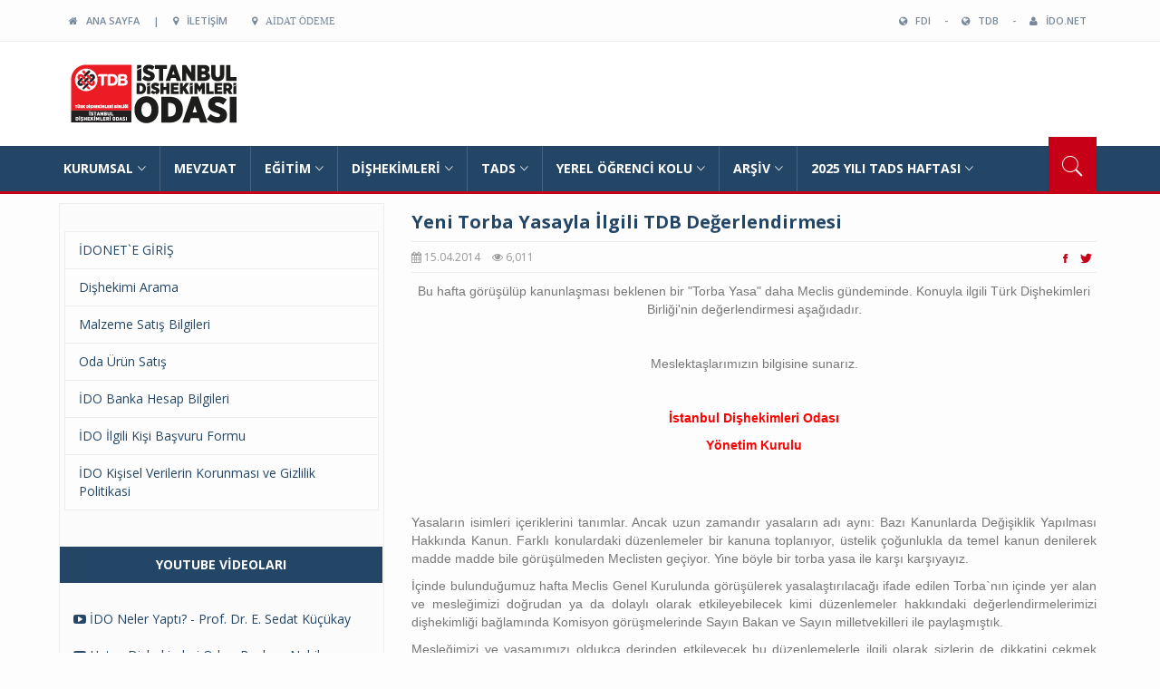

--- FILE ---
content_type: text/html; charset=UTF-8
request_url: https://ido.org.tr/haber_goster.php?Id=690
body_size: 62874
content:
		<!DOCTYPE html>
		<html dir="ltr" lang="tr-TR">
			<head>
				<meta charset="utf-8">
<meta http-equiv="X-UA-Compatible" content="IE=edge">
<meta name="viewport" content="width=device-width, initial-scale=1">
<title>İstanbul Dişhekimleri Odası Resmi Web Sitesi</title>
<link rel="shortcut icon" href="favicon.ico" type="image/x-icon">
<link rel="icon" href="favicon.ico" type="image/x-icon">
<!-- bootstrap styles-->
<link href="css/bootstrap.min.css" rel="stylesheet">
<!-- google font -->
<link href="//fonts.googleapis.com/css?family=Open+Sans:400,700,600,800/Script:latin-ext" rel="stylesheet" type="text/css">
<!-- ionicons font -->
<link href="css/ionicons.min.css" rel="stylesheet">
<!-- animation styles -->
<link rel="stylesheet" href="css/animate.css" />
<!-- custom styles -->
<link href="css/custom-red.css" rel="stylesheet">
<!-- owl carousel styles-->
<link rel="stylesheet" href="css/owl.carousel.css">
<link rel="stylesheet" href="css/owl.transitions.css">
<!-- magnific popup styles -->
<link rel="stylesheet" href="css/magnific-popup.css">
<link rel="stylesheet" href="https://maxcdn.bootstrapcdn.com/font-awesome/4.4.0/css/font-awesome.min.css">

<!-- HTML5 Shim and Respond.js IE8 support of HTML5 elements and media queries -->
<!-- WARNING: Respond.js doesn't work if you view the page via file:// -->
<!--[if lt IE 9]>
      <script src="https://oss.maxcdn.com/html5shiv/3.7.2/html5shiv.min.js"></script>
      <script src="https://oss.maxcdn.com/respond/1.4.2/respond.min.js"></script>
    <![endif]-->
				
				<!-- FACEBOOK -->
				<meta property="og:type" content="article"/>
				<meta property="og:url" content="http://www.ido.org.tr//haber_goster.php?Id=690"/>
				<meta property="og:title" content="Yeni Torba Yasayla İlgili TDB Değerlendirmesi"/>
				<meta property="og:site_name" content="İstanbul Dişhekimleri Odası"/>
				<meta property="og:description" content=" Bu hafta g&ouml;r&uuml;ş&uuml;l&uuml;p kanunlaşması beklenen bir &quot;Torba Yasa&quot; daha Meclis g&uuml;ndeminde. Konuyla ilgili T&uuml;rk Dişhekimleri Birliği&#39;nin değerlendirmesi aşağıdadır.     Meslektaşlarımızın bilgisine sunarız.     İsta"/>

								<!-- FACEBOOK -->
			</head>
			<body>
				<div id="preloader">
					<div id="status"></div>
				</div>
				<div class="wrapper"> 
					<div class="header-toolbar">
	<div class="container">
		<div class="row">
			<div class="col-md-16 text-uppercase">
				<div class="col-sm-8 col-xs-16">
					<ul id="inline-popups" class="list-inline">
						<li><a href="index.php" title="ANA SAYFA"><i class="fa fa-home"></i> &nbsp; ANA SAYFA</a></li>
						<li><a> | </a></li>
						<li><a href="iletisim.php" title="İLETİŞİM"><i class="fa fa-map-marker"></i> &nbsp; İLETİŞİM</a></li>
						<li><a href="https://odeme.ido.org.tr/" target="_blank" title="Aidat Ödeme"><li class="fa fa-map-marker"></i> &nbsp; Aidat Ödeme</a></li>
					</ul>
				</div>
				<div class="col-xs-16 col-sm-8" style="text-align:right;">
					<ul id="inline-popups" class="list-inline">
						<li><a href="http://www.fdiworldental.org/" target="_blank" title="World Dental Federation"><i class="fa fa-globe"></i> &nbsp; FDI</a></li>
						<li><a> - </a></li>
						<li><a  href="http://www.tdb.org.tr/" target="_blank" title="Türk Dişhekimleri Birliği"><i class="fa fa-globe"></i> &nbsp; TDB</a></li>
						<li><a> - </a></li>
						
													<li><a href="https://uye.ido.org.tr"><i class="fa fa-user"></i> &nbsp;&nbsp;İDO.NET</a></li>
							
					</ul>
				</div>
			</div>
		</div>
	</div>
</div>
				
					<div class="sticky-header"> 
						<div class="container header">
	<div class="row">
		<div class="col-sm-16 col-md-16 wow fadeInUpLeft animated"><a class="navbar-brand" href="index.php">IDO</a></div>
		<!--<div class="col-sm-11 col-md-11 hidden-xs text-right"><img src="images/480x75.jpg" width="480" height="75"/></div>-->
	</div>
</div>
						<div class="nav-search-outer"> 
	<nav class="navbar navbar-inverse" role="navigation">
		<div class="container">
			<div class="row">
				<div class="col-sm-16"> <a href="javascript:;" class="toggle-search pull-right"><span class="ion-ios7-search"></span></a>
					<div class="navbar-header">
						<button type="button" class="navbar-toggle collapsed" data-toggle="collapse" data-target="#navbar-collapse">
							<span class="sr-only">Toggle navigation</span>
							<span class="icon-bar"></span> <span class="icon-bar"></span>
							<span class="icon-bar"></span>
						</button>
					</div>
					<div class="collapse navbar-collapse" id="navbar-collapse">
						<ul class="nav navbar-nav main-nav">
														<li class="dropdown">
									<a href="menu_goster.php?Id=161" target="_self" class="dropdown-toggle" data-toggle="dropdown">KURUMSAL<span class="ion-ios7-arrow-down nav-icn"></span></a>
									<ul class="dropdown-menu mega-menu" role="menu" style="left:0;">
										<li>
											<div class="row">
												<div class="col-sm-16">
													<div class="row">
														<div class="col-xs-8 col-sm-8 col-md-8 col-lg-8">
															<ul class="mega-sub">
																															<li><a href="menu_goster.php?Id=162" target="_self"><span class="ion-ios7-arrow-right nav-sub-icn"></span>ODA HAKKINDA</a></li>
																															</ul>
														</div>
														
														<div class="col-xs-8 col-sm-8 col-md-8 col-lg-8">
															<ul class="mega-sub">
																														</ul>
														</div>
													
													</div>
												</div>
											</div>
										</li>
									</ul>
								</li>
																<li><a href="mevzuat.php" target="_self">MEVZUAT</a></li>
																<li class="dropdown">
									<a href="#" target="_self" class="dropdown-toggle" data-toggle="dropdown">EĞİTİM<span class="ion-ios7-arrow-down nav-icn"></span></a>
									<ul class="dropdown-menu mega-menu" role="menu" style="left:0;">
										<li>
											<div class="row">
												<div class="col-sm-16">
													<div class="row">
														<div class="col-xs-8 col-sm-8 col-md-8 col-lg-8">
															<ul class="mega-sub">
																															<li><a href="arsiv_etkinlik.php" target="_self"><span class="ion-ios7-arrow-right nav-sub-icn"></span>Bilimsel Etkinlik Takvimi</a></li>
																																<li><a href="arsiv_dergi.php" target="_self"><span class="ion-ios7-arrow-right nav-sub-icn"></span>İDO Dergi</a></li>
																																<li><a href="menu_goster.php?Id=16" target="_self"><span class="ion-ios7-arrow-right nav-sub-icn"></span>Dergi Eğitim</a></li>
																															</ul>
														</div>
														
														<div class="col-xs-8 col-sm-8 col-md-8 col-lg-8">
															<ul class="mega-sub">
																															<li><a href="https://www.youtube.com/@idoyayin" target="_self"><span class="ion-ios7-arrow-right nav-sub-icn"></span>Eğitim Videoları</a></li>
																																<li><a href="menu_goster.php?Id=19" target="_self"><span class="ion-ios7-arrow-right nav-sub-icn"></span>Sizden Gelenler</a></li>
																															</ul>
														</div>
													
													</div>
												</div>
											</div>
										</li>
									</ul>
								</li>
																<li class="dropdown">
									<a href="" target="_self" class="dropdown-toggle" data-toggle="dropdown">DİŞHEKİMLERİ<span class="ion-ios7-arrow-down nav-icn"></span></a>
									<ul class="dropdown-menu mega-menu" role="menu" style="left:0;">
										<li>
											<div class="row">
												<div class="col-sm-16">
													<div class="row">
														<div class="col-xs-8 col-sm-8 col-md-8 col-lg-8">
															<ul class="mega-sub">
																															<li><a href="https://www.ido.org.tr/haber_goster.php?Id=2682" target="_self"><span class="ion-ios7-arrow-right nav-sub-icn"></span>HSYS/MBYS Rehber Video</a></li>
																																<li><a href="https://www.ido.org.tr/haber_goster.php?Id=2813" target="_self"><span class="ion-ios7-arrow-right nav-sub-icn"></span>Ferdi Kaza Sigortası 2025-2026</a></li>
																																<li><a href="https://www.ido.org.tr/haber_goster.php?Id=2706" target="_self"><span class="ion-ios7-arrow-right nav-sub-icn"></span>Çalışan Dişhekimi için Sözleşme Örneği</a></li>
																																<li><a href="menu_goster.php?Id=165" target="_self"><span class="ion-ios7-arrow-right nav-sub-icn"></span>Odaya Üyelik Başvurusunda Gerekli Belgeler</a></li>
																																<li><a href="menu_goster.php?Id=27" target="_self"><span class="ion-ios7-arrow-right nav-sub-icn"></span>Dilekçe Örnekleri</a></li>
																																<li><a href="menu_goster.php?Id=148" target="_self"><span class="ion-ios7-arrow-right nav-sub-icn"></span>MOTAT Sistemine Giriş ve Tıbbi Atık Taşıma Talebi</a></li>
																																<li><a href="http://www.tdb.org.tr/userfiles/files/Kisisel_Verilerin_Islenmesi_ve_VERBIS_Ksyit_Rehberi.pdf" target="_blank"><span class="ion-ios7-arrow-right nav-sub-icn"></span>VERBİS Kişisel Verilerin İşlenmesi Ve Veri Sorumluları Siciline Kayıt</a></li>
																																<li><a href="http://www.ido.org.tr/haber_goster.php?Id=2127" target="_self"><span class="ion-ios7-arrow-right nav-sub-icn"></span>Verbis Veri Sorumlusu Nasıl Belirlenir?</a></li>
																																<li><a href="menu_goster.php?Id=140" target="_self"><span class="ion-ios7-arrow-right nav-sub-icn"></span>NDK Başvurusu - 2026</a></li>
																																<li><a href="menu_goster.php?Id=22" target="_self"><span class="ion-ios7-arrow-right nav-sub-icn"></span>Tıbbi Atık Ücretleri ve Sık Sorulan Sorular - 2026</a></li>
																																<li><a href="https://www.ido.org.tr/userfiles/files/2026_Yili_Rehber_Tarife_Kitapcigi.pdf" target="_self"><span class="ion-ios7-arrow-right nav-sub-icn"></span>Rehber Tarife - 2026</a></li>
																																<li><a href="menu_goster.php?Id=28" target="_self"><span class="ion-ios7-arrow-right nav-sub-icn"></span>Sözleşmeli Çalışan Uzman Dişhekimlerinin Ücretleri - 2026</a></li>
																																<li><a href="menu_goster.php?Id=21" target="_self"><span class="ion-ios7-arrow-right nav-sub-icn"></span>Sözleşmeli Çalışan Dişhekimi Ücretleri - 2026</a></li>
																																<li><a href="menu_goster.php?Id=138" target="_self"><span class="ion-ios7-arrow-right nav-sub-icn"></span>Dişhekimleri İçin  Mali Mevzuat</a></li>
																																<li><a href="menu_goster.php?Id=24" target="_self"><span class="ion-ios7-arrow-right nav-sub-icn"></span>Meslek Yaşamınıza Başlarken</a></li>
																																<li><a href="menu_goster.php?Id=25" target="_self"><span class="ion-ios7-arrow-right nav-sub-icn"></span>Meslek Etiği Kuralları</a></li>
																																<li><a href="menu_goster.php?Id=29" target="_self"><span class="ion-ios7-arrow-right nav-sub-icn"></span>Dental Girişimler için Profilaksi Rejimi</a></li>
																																<li><a href="menu_goster.php?Id=31" target="_self"><span class="ion-ios7-arrow-right nav-sub-icn"></span>Acil Durum İlkyardım Bilgileri</a></li>
																																<li><a href="https://ido.org.tr/haber_goster.php?Id=2349" target="_self"><span class="ion-ios7-arrow-right nav-sub-icn"></span>KİŞİSEL VERİLERİN İŞLENMESİ VE VERİ SORUMLULARI SİCİLİNE KAYIT </a></li>
																															</ul>
														</div>
														
														<div class="col-xs-8 col-sm-8 col-md-8 col-lg-8">
															<ul class="mega-sub">
																															<li><a href="https://www.ido.org.tr/haber_goster.php?Id=2709" target="_self"><span class="ion-ios7-arrow-right nav-sub-icn"></span>Anabilim Dallarına Özel Onam Formları</a></li>
																																<li><a href="menu_goster.php?Id=32" target="_self"><span class="ion-ios7-arrow-right nav-sub-icn"></span>Anafilaksi Acil Eylem Planı</a></li>
																																<li><a href="menu_goster.php?Id=33" target="_self"><span class="ion-ios7-arrow-right nav-sub-icn"></span>Alerji Testi İstek Formu</a></li>
																																<li><a href="menu_goster.php?Id=34" target="_self"><span class="ion-ios7-arrow-right nav-sub-icn"></span>Hasta Anamnez ve Tedavi Kartı</a></li>
																																<li><a href="menu_goster.php?Id=38" target="_self"><span class="ion-ios7-arrow-right nav-sub-icn"></span>Personel Özlük Dosyasında Bulunması Gerekenler</a></li>
																																<li><a href="menu_goster.php?Id=39" target="_self"><span class="ion-ios7-arrow-right nav-sub-icn"></span>Risk Değerlendirme Formu</a></li>
																																<li><a href="menu_goster.php?Id=40" target="_self"><span class="ion-ios7-arrow-right nav-sub-icn"></span>Acil Durum Planı</a></li>
																																<li><a href="menu_goster.php?Id=42" target="_self"><span class="ion-ios7-arrow-right nav-sub-icn"></span>Tıp Terimleri Sözlüğü</a></li>
																																<li><a href="menu_goster.php?Id=45" target="_self"><span class="ion-ios7-arrow-right nav-sub-icn"></span>Pos Cihazı</a></li>
																																<li><a href="menu_goster.php?Id=48" target="_self"><span class="ion-ios7-arrow-right nav-sub-icn"></span>e-beyanname</a></li>
																																<li><a href="https://www.ido.org.tr/haber_goster.php?Id=2778" target="_self"><span class="ion-ios7-arrow-right nav-sub-icn"></span>İlçe Sağlık Müdürlüklerinin İtfaiye Raporu Talepleri Hakkında Açıklama ve Dilekçe Örneği</a></li>
																															</ul>
														</div>
													
													</div>
												</div>
											</div>
										</li>
									</ul>
								</li>
																<li class="dropdown">
									<a href="" target="_self" class="dropdown-toggle" data-toggle="dropdown">TADS<span class="ion-ios7-arrow-down nav-icn"></span></a>
									<ul class="dropdown-menu mega-menu" role="menu" style="left:0;">
										<li>
											<div class="row">
												<div class="col-sm-16">
													<div class="row">
														<div class="col-xs-8 col-sm-8 col-md-8 col-lg-8">
															<ul class="mega-sub">
																															<li><a href="menu_goster.php?Id=56" target="_self"><span class="ion-ios7-arrow-right nav-sub-icn"></span>Eğitim Materyalleri</a></li>
																																<li><a href="menu_goster.php?Id=57" target="_self"><span class="ion-ios7-arrow-right nav-sub-icn"></span>Sosyal Sorumluluk Projelerimiz</a></li>
																																<li><a href="menu_goster.php?Id=58" target="_self"><span class="ion-ios7-arrow-right nav-sub-icn"></span>Sık Sorulanlar</a></li>
																																<li><a href="menu_goster.php?Id=59" target="_self"><span class="ion-ios7-arrow-right nav-sub-icn"></span>Afişler</a></li>
																																<li><a href="menu_goster.php?Id=60" target="_self"><span class="ion-ios7-arrow-right nav-sub-icn"></span>Kanser ve Ağız ve Diş Sağlığı</a></li>
																																<li><a href="menu_goster.php?Id=132" target="_self"><span class="ion-ios7-arrow-right nav-sub-icn"></span>BROŞÜRLER</a></li>
																																<li><a href="menu_goster.php?Id=163" target="_self"><span class="ion-ios7-arrow-right nav-sub-icn"></span>Geçmiş Dönem TADS Haftası Etkinlikleri</a></li>
																															</ul>
														</div>
														
														<div class="col-xs-8 col-sm-8 col-md-8 col-lg-8">
															<ul class="mega-sub">
																															<li><a href="menu_goster.php?Id=62" target="_self"><span class="ion-ios7-arrow-right nav-sub-icn"></span>Eğitmen Dişhekimlerimiz</a></li>
																																<li><a href="menu_goster.php?Id=63" target="_self"><span class="ion-ios7-arrow-right nav-sub-icn"></span>Diyabette Ağız ve Diş Sağlığı</a></li>
																																<li><a href="menu_goster.php?Id=65" target="_self"><span class="ion-ios7-arrow-right nav-sub-icn"></span>Engellilerde Ağız ve Diş Sağlığı</a></li>
																																<li><a href="menu_goster.php?Id=66" target="_self"><span class="ion-ios7-arrow-right nav-sub-icn"></span>Ağız Kokusu</a></li>
																																<li><a href="menu_goster.php?Id=69" target="_self"><span class="ion-ios7-arrow-right nav-sub-icn"></span>Ortodonti</a></li>
																																<li><a href="menu_goster.php?Id=70" target="_self"><span class="ion-ios7-arrow-right nav-sub-icn"></span>Diş Hekimliğinde Doğru Bilinen Yanlışlar</a></li>
																																<li><a href="menu_goster.php?Id=71" target="_self"><span class="ion-ios7-arrow-right nav-sub-icn"></span>Eğitmen Dişhekimi Yönergesi</a></li>
																															</ul>
														</div>
													
													</div>
												</div>
											</div>
										</li>
									</ul>
								</li>
																<li class="dropdown">
									<a href="" target="_self" class="dropdown-toggle" data-toggle="dropdown">YEREL ÖĞRENCİ KOLU<span class="ion-ios7-arrow-down nav-icn"></span></a>
									<ul class="dropdown-menu mega-menu" role="menu" style="right:0;">
										<li>
											<div class="row">
												<div class="col-sm-16">
													<div class="row">
														<div class="col-xs-8 col-sm-8 col-md-8 col-lg-8">
															<ul class="mega-sub">
																															<li><a href="menu_goster.php?Id=73" target="_self"><span class="ion-ios7-arrow-right nav-sub-icn"></span>TDB Öğrenci Kolu Yönergesi</a></li>
																																<li><a href="https://www.ido.org.tr/haber_goster.php?Id=2855" target="_self"><span class="ion-ios7-arrow-right nav-sub-icn"></span>2025-2027 Yılı İDO Yerel Öğrenci Komisyonu </a></li>
																															</ul>
														</div>
														
														<div class="col-xs-8 col-sm-8 col-md-8 col-lg-8">
															<ul class="mega-sub">
																														</ul>
														</div>
													
													</div>
												</div>
											</div>
										</li>
									</ul>
								</li>
																<li class="dropdown">
									<a href="#" target="_self" class="dropdown-toggle" data-toggle="dropdown">ARŞİV<span class="ion-ios7-arrow-down nav-icn"></span></a>
									<ul class="dropdown-menu mega-menu" role="menu" style="right:0;">
										<li>
											<div class="row">
												<div class="col-sm-16">
													<div class="row">
														<div class="col-xs-8 col-sm-8 col-md-8 col-lg-8">
															<ul class="mega-sub">
																															<li><a href="arsiv_duyuru.php" target="_self"><span class="ion-ios7-arrow-right nav-sub-icn"></span>Duyuru Arşivi </a></li>
																																<li><a href="arsiv_basinaciklamalari.php" target="_self"><span class="ion-ios7-arrow-right nav-sub-icn"></span>Basın Açıklamaları Arşivi</a></li>
																																<li><a href="arsiv_video.php" target="_self"><span class="ion-ios7-arrow-right nav-sub-icn"></span>Video Arşivi</a></li>
																																<li><a href="arsiv_videoegitim.php" target="_self"><span class="ion-ios7-arrow-right nav-sub-icn"></span>Eğitim Videoları Arşivi</a></li>
																																<li><a href="menu_goster.php?Id=130" target="_self"><span class="ion-ios7-arrow-right nav-sub-icn"></span>Türkiye`de Dişhekimliği Diplomaları</a></li>
																																<li><a href="menu_goster.php?Id=131" target="_self"><span class="ion-ios7-arrow-right nav-sub-icn"></span>İDO Kütüphanesi</a></li>
																																<li><a href="menu_goster.php?Id=141" target="_self"><span class="ion-ios7-arrow-right nav-sub-icn"></span>Bugünün Penceresine Geçmişten Yansıyanlar / E-Kitap</a></li>
																																<li><a href="menu_goster.php?Id=185" target="_self"><span class="ion-ios7-arrow-right nav-sub-icn"></span>Çalışma Raporları</a></li>
																																<li><a href="menu_goster.php?Id=188" target="_self"><span class="ion-ios7-arrow-right nav-sub-icn"></span>Klinik Dergileri</a></li>
																															</ul>
														</div>
														
														<div class="col-xs-8 col-sm-8 col-md-8 col-lg-8">
															<ul class="mega-sub">
																															<li><a href="arsiv_etkinlik.php" target="_self"><span class="ion-ios7-arrow-right nav-sub-icn"></span>Etkinlik Arşivi</a></li>
																																<li><a href="arsiv_yayin.php" target="_self"><span class="ion-ios7-arrow-right nav-sub-icn"></span>Yayın Arşivi</a></li>
																																<li><a href="arsiv_haber.php" target="_self"><span class="ion-ios7-arrow-right nav-sub-icn"></span>Haber Arşivi</a></li>
																																<li><a href="arsiv_dergi.php" target="_self"><span class="ion-ios7-arrow-right nav-sub-icn"></span>Dergi Arşivi</a></li>
																															</ul>
														</div>
													
													</div>
												</div>
											</div>
										</li>
									</ul>
								</li>
																<li class="dropdown">
									<a href="menu_goster.php?Id=99" target="_self" class="dropdown-toggle" data-toggle="dropdown">2025 YILI TADS HAFTASI<span class="ion-ios7-arrow-down nav-icn"></span></a>
									<ul class="dropdown-menu mega-menu" role="menu" style="right:0;">
										<li>
											<div class="row">
												<div class="col-sm-16">
													<div class="row">
														<div class="col-xs-8 col-sm-8 col-md-8 col-lg-8">
															<ul class="mega-sub">
																															<li><a href="https://www.ido.org.tr/2025_60_yil.php" target="_self"><span class="ion-ios7-arrow-right nav-sub-icn"></span>MESLEKTE 60. YILINI DOLDURAN DİŞHEKİMLERİ </a></li>
																																<li><a href="https://www.ido.org.tr/dishekimi_50_2025.php" target="_self"><span class="ion-ios7-arrow-right nav-sub-icn"></span>MESLEKTE 50. YILINI DOLDURAN DİŞHEKİMLERİ</a></li>
																																<li><a href="https://www.ido.org.tr/40_yil_2025.php" target="_self"><span class="ion-ios7-arrow-right nav-sub-icn"></span>MESLEKTE 40. YILINI DOLDURAN DİŞHEKİMLERİ </a></li>
																																<li><a href="https://www.ido.org.tr/25_yil_2025.php" target="_self"><span class="ion-ios7-arrow-right nav-sub-icn"></span>MESLEKTE 25. YILINI DOLDURAN DİŞHEKİMLERİ </a></li>
																																<li><a href="https://www.ido.org.tr/haber_goster.php?Id=2845" target="_self"><span class="ion-ios7-arrow-right nav-sub-icn"></span>BİLİMSEL ETKİNLİK</a></li>
																																<li><a href="https://www.ido.org.tr/haber_goster.php?Id=2841" target="_self"><span class="ion-ios7-arrow-right nav-sub-icn"></span>İ.Ü. ZİYARET</a></li>
																															</ul>
														</div>
														
														<div class="col-xs-8 col-sm-8 col-md-8 col-lg-8">
															<ul class="mega-sub">
																															<li><a href="https://www.ido.org.tr/haber_goster.php?Id=2839" target="_self"><span class="ion-ios7-arrow-right nav-sub-icn"></span>TAKSİM ANITI ÇELENK TÖRENİ</a></li>
																																<li><a href="https://www.ido.org.tr/haber_goster.php?Id=2839" target="_self"><span class="ion-ios7-arrow-right nav-sub-icn"></span>BASIN AÇIKLAMASI</a></li>
																																<li><a href="https://www.ido.org.tr/haber_goster.php?Id=2842" target="_self"><span class="ion-ios7-arrow-right nav-sub-icn"></span>FUTBOL TURNUVASI</a></li>
																																<li><a href="https://www.ido.org.tr/haber_goster.php?Id=2846" target="_self"><span class="ion-ios7-arrow-right nav-sub-icn"></span>PLAKET TÖRENİ</a></li>
																															</ul>
														</div>
													
													</div>
												</div>
											</div>
										</li>
									</ul>
								</li>
														</ul>
					</div>
				</div>
			</div>
		</div>
	
		<div class="search-container">
			<div class="container">
				<form role="search" name="FormArama" id="FormArama" method="post" action="site_ici_arama.php" onsubmit="return SiteIciAramaKontrol();">
					<input type="text" name="SiteIciArama" id="SiteIciArama" placeholder="Arama Yapmak İstediğiniz Kelimeyi Yazıp Enter'a Basın ...">
				</form>
			</div>
		</div>
		
	</nav>
</div>
					</div>
											<!--pc-->
						<div class="container">
							<div class="row">
																<div  class="col-sm-16 banner-outer wow fadeInLeft animated" data-wow-delay="1s" data-wow-offset="50">
									<div class="row">
										
										<div class="col-md-5 mid-sec pull-left">
																						<div class="row top-margin"> 
	<div class="col-sm-16 wow fadeInLeft animated" data-wow-delay="0.7s">
		<ul class="list-group">
					<li class="list-group-item">
				<a href="https://uye.ido.org.tr/login" target="_self">
					İDONET`E GİRİŞ				</a>
			</li>
						<li class="list-group-item">
				<a href="dishekimi_arama.php" target="_self">
					Dişhekimi Arama				</a>
			</li>
						<li class="list-group-item">
				<a href="sol_menu_goster.php?Id=13" target="_self">
					Malzeme Satış Bilgileri				</a>
			</li>
						<li class="list-group-item">
				<a href="sol_menu_goster.php?Id=20" target="_self">
					Oda Ürün Satış				</a>
			</li>
						<li class="list-group-item">
				<a href="sol_menu_goster.php?Id=10" target="_self">
					İDO Banka Hesap Bilgileri				</a>
			</li>
						<li class="list-group-item">
				<a href="http://www.ido.org.tr//userfiles/files/ilgili_kisi_basvuru_formu.pdf" target="_blank">
					İDO İlgili Kişi Başvuru Formu				</a>
			</li>
						<li class="list-group-item">
				<a href="http://www.ido.org.tr/userfiles/files/ido_gizlilik_politikasi_17_01_2022.pdf" target="_self">
					İDO Kişisel Verilerin Korunması ve Gizlilik Politikasi				</a>
			</li>
					</ul>
	</div>
</div>

											<div class="row top-margin">
	<ul class="nav nav-tabs nav-justified " role="tablist">
		<li class="active"><a href="#video" role="tab" data-toggle="tab">YOUTUBE VİDEOLARI</a></li>
	</ul>
	<div class="tab-content">
		<div class="tab-pane active" id="video">
			<ul class="list-unstyled">
				<li>
											<div class="row">
							<div class="col-sm-16" style="padding:10px 20px;"><a href="https://www.youtube.com/watch?v=sOesmI58Fto&t=2s" target="_blank"><i class="fa fa-youtube-play"></i> İDO Neler Yaptı? - Prof. Dr. E. Sedat Küçükay</a></div>
						</div>
												<div class="row">
							<div class="col-sm-16" style="padding:10px 20px;"><a href="https://www.youtube.com/watch?v=ieZ5QQYKnns" target="_blank"><i class="fa fa-youtube-play"></i> Hatay Dişhekimleri Odası Başkanı Nebil Seyfettin`in 6 Şubat Depremine İlişkin Konuşması</a></div>
						</div>
												<div class="row">
							<div class="col-sm-16" style="padding:10px 20px;"><a href="https://www.youtube.com/watch?v=_k0RNQOxkN8&t=6084s" target="_blank"><i class="fa fa-youtube-play"></i> "İDO 5 Çayı Söyleşileri" / Prof. Dr. Önjen Tak</a></div>
						</div>
												<div class="row">
							<div class="col-sm-16" style="padding:10px 20px;"><a href="https://www.youtube.com/watch?v=F1ZO9FvyyhA&t=12s" target="_blank"><i class="fa fa-youtube-play"></i> Oral Mukoza Hastalıklarını Tanı Kriterleri: Ne, Nerede, Ne zaman?</a></div>
						</div>
												<div class="row">
							<div class="col-sm-16" style="padding:10px 20px;"><a href="https://www.youtube.com/watch?v=-Aebykuc8MU" target="_blank"><i class="fa fa-youtube-play"></i> Çürük Lezyonuna Minimal İnvaziv Yaklaşım</a></div>
						</div>
										</li>
				<li>
					<a href="arsiv_youtube.php" class="sponsored" style="padding:3px 0;"><i class="fa fa-folder-open-o"></i> &nbsp; Youtube Video Arşivi</a>
				</li>
			</ul>

		</div>
	</div>
</div>
											   <div class="row top-margin">
      <div class="col-sm-16 bt-space wow fadeInDown animated" data-wow-delay="0.5s" data-wow-offset="50">
         <a href="https://www.ido.org.tr/haber_goster.php?Id=2709" target="_self"><img class="img-responsive" src="lib_spot/74_S.jpg" width="360" height="120"/></a>
      </div>
   </div>
	   <div class="row top-margin">
      <div class="col-sm-16 bt-space wow fadeInDown animated" data-wow-delay="0.5s" data-wow-offset="50">
         <a href="spot_goster.php?Id=54" target="_self"><img class="img-responsive" src="lib_spot/54_S.jpg" width="360" height="120"/></a>
      </div>
   </div>
	   <div class="row top-margin">
      <div class="col-sm-16 bt-space wow fadeInDown animated" data-wow-delay="0.5s" data-wow-offset="50">
         <a href="spot_goster.php?Id=63" target="_self"><img class="img-responsive" src="lib_spot/63_S.jpg" width="360" height="120"/></a>
      </div>
   </div>
	






											<div class="bt-space wow fadeInUp animated top-margin" data-wow-delay="1s" data-wow-offset="50">
	<div class="main-title-outer pull-left">
		<div class="main-title">ETKİNLİK TAKVİMİ</div>
	</div>
	<div id="vid-thumbs" class="owl-carousel">
		</div>	
</div>







												<div class="bt-space wow fadeInUp animated" data-wow-delay="1s" data-wow-offset="60">
		<div class="main-title-outer pull-left">
			<div class="main-title">YAYINLAR & DUYURULAR</div>
		</div>
		<div class="row">
			<div id="vid-thumbsYayin" class="owl-carousel">
								<div class="item">
						<div class="topic">
							<ul class="list-unstyled">
														
								<li>
									<a href="https://acbidetkinlik.org" target="_blank">
										<div class="row">
											<div class="col-sm-5 col-md-4">
												<img class="img-thumbnail pull-left" src="lib_yayin/thm/350.jpg" width="60" height="90"/>
											</div>
											<div class="col-sm-11 col-md-12">
												<h4>ll. MULTİDİSİPLİNER DENTAL İMPLANTOLOJİ SEMPOZYUMU</h4>
												<div class="text-danger sub-info">
													<div class="time"><i class="fa fa-calendar"></i> 05.01.2026</div>
												</div>
											</div>
										</div>
									</a>
								</li>

															
								<li>
									<a href="https://sdo.org.tr/9-kis-sempozyumu" target="_blank">
										<div class="row">
											<div class="col-sm-5 col-md-4">
												<img class="img-thumbnail pull-left" src="lib_yayin/thm/348.jpg" width="60" height="90"/>
											</div>
											<div class="col-sm-11 col-md-12">
												<h4>SAKARYA DİŞHEKİMLERİ ODASI 9. KIŞ SEMPOZYUMU - 21/22 Şubat 2025</h4>
												<div class="text-danger sub-info">
													<div class="time"><i class="fa fa-calendar"></i> 09.10.2025</div>
												</div>
											</div>
										</div>
									</a>
								</li>

																					
							</ul>
						</div>
					</div>
										
					
			</div>
		</div>
	</div>
											<div class="top-margin">
	<div class="bt-space wow fadeInUp animated top-margin" data-wow-delay="1s" data-wow-offset="50">
		<div class="table-responsive">
			<table class="table table-bordered social">
				<tbody>
					<tr>
						<td>
							<a class="facebook" href="https://www.facebook.com/idoyayin/" target="_blank">
								<p><span class="ion-social-facebook"></span>Facebook</p>
							</a>
						</td>
						<td>
							<a class="twitter" href="https://twitter.com/idoyayin" target="_blank">
								<p><span class="ion-social-twitter"></span>Twitter</p>
							</a>
						</td>
						<td>
							<a class="linkedin" href="https://www.linkedin.com/in/istanbuldishekimleriodasi">
								<p><span class="ion-social-linkedin"></span>Linkedin</p>
							</a>
						</td>
					</tr>
					<tr>
						<td>
							<a class="youtube" href="https://www.youtube.com/channel/UCmZ0T5aMNn7P44u55rnt5ww" target="_blank">
								<p><span class="ion-social-youtube"></span>Youtube</p>
							</a>
						</td>
						<td>
							<a class="instagram" href="https://www.instagram.com/idoyayin/" target="_blank">
								<p><span class="ion-social-instagram"></span>İnstagram</p>
							</a>
						</td>
					</tr>
				</tbody>
			</table>
		</div>
	</div>
</div>
										</div>				

										<div class="col-md-11" style="padding-left:30px;"> 
											<div class="row">
												<div class="col-sm-16 sec-info">
													<h3>Yeni Torba Yasayla İlgili TDB Değerlendirmesi</h3>
													<div class="text-danger sub-info-bordered">
														<div class="time"><span class="fa fa-calendar"></span> 15.04.2014</div>
														<div class="comments"><span class="fa fa-eye"></span> 6,011</div>
														<div class="stars">
															<ul class="list-inline">
																<li> <a><span class="ion-social-facebook" style="cursor:pointer;" onclick="javascript:FacebookPaylas()" title="Facebook'ta Paylaş"></span></a> </li>
																<li> <a><span class="ion-social-twitter" style="cursor:pointer;" onclick="javascript:TwitterPaylas()" title="Twitter'da Paylaş"></span></a> </li>
															</ul>
														</div>
													</div>
													<p class="text-justify">
														<p style="font-family: Arial; font-size: 11px; text-align: center;"> <span style="font-size:14px;">Bu hafta g&ouml;r&uuml;ş&uuml;l&uuml;p kanunlaşması beklenen bir &quot;Torba Yasa&quot; daha Meclis g&uuml;ndeminde. Konuyla ilgili T&uuml;rk Dişhekimleri Birliği&#39;nin değerlendirmesi aşağıdadır.</span></p> <p style="font-family: Arial; font-size: 11px; text-align: center;"> <span style="font-size:14px;"><br /> </span></p> <p style="font-family: Arial; font-size: 11px; text-align: center;"> <span style="font-size:14px;">Meslektaşlarımızın bilgisine sunarız.</span></p> <p style="font-family: Arial; font-size: 11px; text-align: center;"> <span style="font-size:14px;"><br /> </span></p> <p style="font-family: Arial; font-size: 11px; text-align: center;"> <strong><span style="color:#f00;"><span style="font-size:14px;">İstanbul Dişhekimleri Odası</span></span></strong></p> <p style="font-family: Arial; font-size: 11px; text-align: center;"> <strong><span style="color:#f00;"><span style="font-size:14px;">Y&ouml;netim Kurulu</span></span></strong></p> <p align="justify" style="font-family: Arial; font-size: 11px;"> &nbsp;</p> <p align="justify" style="font-family: Arial; font-size: 11px;"> <span style="font-size:14px;">&nbsp; &nbsp; &nbsp; &nbsp; &nbsp; &nbsp; &nbsp; &nbsp; &nbsp; &nbsp; &nbsp; &nbsp; &nbsp; &nbsp; &nbsp; &nbsp; &nbsp; &nbsp; &nbsp; &nbsp; &nbsp; &nbsp; &nbsp; &nbsp; &nbsp; &nbsp; &nbsp; &nbsp; &nbsp; &nbsp; &nbsp; &nbsp; &nbsp; &nbsp; &nbsp; &nbsp; &nbsp; &nbsp; &nbsp; &nbsp; &nbsp; &nbsp; &nbsp; &nbsp; &nbsp; &nbsp; &nbsp; &nbsp; &nbsp; &nbsp; &nbsp; &nbsp; &nbsp; &nbsp; &nbsp; &nbsp; &nbsp; &nbsp; &nbsp; &nbsp; &nbsp; &nbsp; &nbsp; &nbsp;&nbsp;</span></p> <p align="justify" style="font-family: Arial; font-size: 11px;"> <span style="font-size:14px;">Yasaların isimleri i&ccedil;eriklerini tanımlar. Ancak uzun zamandır yasaların adı aynı: Bazı Kanunlarda Değişiklik Yapılması Hakkında Kanun. Farklı konulardaki d&uuml;zenlemeler bir kanuna toplanıyor, &uuml;stelik &ccedil;oğunlukla da temel kanun denilerek madde madde bile g&ouml;r&uuml;ş&uuml;lmeden Meclisten ge&ccedil;iyor. Yine b&ouml;yle bir torba yasa ile karşı karşıyayız.</span></p> <p align="justify" style="font-family: Arial; font-size: 11px;"> <span style="font-size:14px;">İ&ccedil;inde bulunduğumuz hafta Meclis Genel Kurulunda g&ouml;r&uuml;ş&uuml;lerek yasalaştırılacağı ifade edilen Torba`nın i&ccedil;inde yer alan ve mesleğimizi doğrudan ya da dolaylı olarak etkileyebilecek kimi d&uuml;zenlemeler hakkındaki değerlendirmelerimizi dişhekimliği bağlamında Komisyon g&ouml;r&uuml;şmelerinde Sayın Bakan ve Sayın milletvekilleri ile paylaşmıştık.</span></p> <p align="justify" style="font-family: Arial; font-size: 11px;"> <span style="font-size:14px;">Mesleğimizi ve yaşamımızı olduk&ccedil;a derinden etkileyecek bu d&uuml;zenlemelerle ilgili olarak sizlerin de dikkatini &ccedil;ekmek isteriz.</span></p> <p align="justify" style="font-family: Arial; font-size: 11px;"> &nbsp;</p> <p align="justify" style="font-family: Arial; font-size: 11px;"> <span style="font-size:14px;"><strong>Tam g&uuml;n d&uuml;zenlemeleri</strong></span></p> <p align="justify" style="font-family: Arial; font-size: 11px;"> <span style="font-size:14px;">1.&nbsp;Torbanın temel d&uuml;zenlemesi, tam g&uuml;n adıyla sunulan kamu g&ouml;revlilerinin &ccedil;alışma kısıtlamaları. Ancak ge&ccedil;mişte de denenip başarısız kalan bu &ccedil;aba mevcut Torba i&ccedil;inde bir ka&ccedil; y&ouml;nl&uuml; olarak d&uuml;zenlenmiş.</span></p> <p align="justify" style="font-family: Arial; font-size: 11px;"> <span style="font-size:14px;">Kamu g&ouml;revlisi sağlık &ccedil;alışanları bir yandan kamu dışında &ccedil;alışmaktan yasaklanmakta iken diğer yandan mesai sonrası kurumda &ccedil;alışmaları teşvik edilmekte, kurumsal anlaşmalarla &ouml;zel hastanelerde g&ouml;revlendirilebilmelerine olanak sağlanmakta; &ouml;zel &ccedil;alışan profes&ouml;r ve do&ccedil;entlerin de &uuml;niversitelerde s&ouml;zleşmeli olarak &ccedil;alışmaları m&uuml;mk&uuml;n hale getirilmektedir.</span></p> <p align="justify" style="font-family: Arial; font-size: 11px;"> <span style="font-size:14px;">Kamu ve &ouml;zel sağlık kurumları arasında bu kadar &ccedil;ok ge&ccedil;iş ve eş zamanlı &ccedil;alışma d&uuml;zenlenmişken; herkesin tek bir yerde &ccedil;alışması, &ccedil;alışmalarının b&ouml;l&uuml;nmemesi suretiyle verimliliklerinin artırılması ya da kimi haksız kazan&ccedil;ların &ouml;n&uuml;ne ge&ccedil;ilmesi gibi gerek&ccedil;elerle bu d&uuml;zenlemelere ihtiya&ccedil; olduğu savlarının haklı olmadığı, sağlık &ccedil;alışanlarının &ouml;zerkliklerinin yok edilmesinin ama&ccedil;landığı g&ouml;r&uuml;lmektedir.</span></p> <p align="justify" style="font-family: Arial; font-size: 11px;"> <span style="font-size:14px;">Diğer yandan, kamuda g&ouml;revli sağlık &ccedil;alışanlarına kamu dışındaki mesleki faaliyetlerini sonlandırmaları i&ccedil;in &uuml;&ccedil; ay s&uuml;re tanınmıştır. Bu s&uuml;re i&ccedil;inde kamu dışındaki mesleki faaliyetin devam etmesi halinde kişinin kamu g&ouml;reviyle ilişkisinin kesileceği belirtilmektedir. Sağlık &ccedil;alışanlarının kamu g&ouml;revleriyle ilgili &ouml;zl&uuml;k haklarını iyileştiren, bunların emekliliğe yansımalarını d&uuml;zenleyen herhangi bir kural getirilmediği gibi; dışarıdaki mesleki faaliyetlerinin sonlandırılmasından kaynaklanacak kıdem tazminatı gibi zararların giderilmesine ya da muayenehanenin kapatılması sebebiyle mevcut cihazların sağlık sistemine kazandırılmasına ilişkin herhangi bir d&uuml;zenlemeye de yer verilmemiştir. Bu niteliğiyle, ge&ccedil;iş sebebiyle sağlık &ccedil;alışanlarının zararlarını giderecek d&uuml;zenlemeler i&ccedil;ermekten uzak bir Taslak mevcuttur.</span></p> <p align="justify" style="font-family: Arial; font-size: 11px;"> &nbsp;</p> <p align="justify" style="font-family: Arial; font-size: 11px;"> <span style="font-size:14px;"><strong>Sağlık Bakanlığında akademisyenlik</strong></span></p> <p align="justify" style="font-family: Arial; font-size: 11px;"> <span style="font-size:14px;">2. Bir s&uuml;redir Sağlık Bakanlığı &uuml;niversitelerdeki &ouml;ğretim &uuml;yelerini kendi y&ouml;netim kadrolarında ge&ccedil;ici g&ouml;revlendirme ile &ccedil;alıştırıyor. Yapılacak değişiklikle, bu kişilerin Bakanlıktaki &ccedil;alışmaları sanki akademik &ccedil;alışma gibi kabul edilecek. Bu sayede, Bakanlıkta g&ouml;revlendirilen bir yardımcı do&ccedil;ent hi&ccedil; &uuml;niversiteye uğramadan Sağlık Bakanlığındaki &ccedil;alışmalarıyla profes&ouml;r olabilecek; sahip olacağı akademik unvanları kullanabilecek ve bu unvanların getirdiği b&uuml;t&uuml;n &ouml;zl&uuml;k haklarından yararlanabilecek.</span></p> <p align="justify" style="font-family: Arial; font-size: 11px;"> &nbsp;</p> <p align="justify" style="font-family: Arial; font-size: 11px;"> <span style="font-size:14px;"><strong>Yeni ikamet zorunluluğu</strong></span></p> <p align="justify" style="font-family: Arial; font-size: 11px;"> <span style="font-size:14px;">3.&nbsp;Taslak d&uuml;zenlemede sağlık &ccedil;alışanlarının mesai saatleri dışında da hizmetlerine gereksinim duyulması durumunda sağlık kuruluşuna ulaşabilmeleri i&ccedil;in alınacak &ouml;nlemler ve ilgililerin uyacağı kuralların Bakanlık tarafından belirleneceği ifade ediliyor.</span></p> <p align="justify" style="font-family: Arial; font-size: 11px;"> <span style="font-size:14px;">663 sayılı Kanun H&uuml;km&uuml;nde Kararname ile getirilen, sağlık &ccedil;alışanlarının g&ouml;revli oldukları yerleşim yeri sınırlarında ikamet etme zorunluluğu Anayasa Mahkemesi tarafından iptal edilmişti. Şimdi, benzeri bir d&uuml;zenleme &ccedil;ıkartılarak adı konulmadan, &ccedil;alışanlar i&ccedil;in ikametgah kısıtlamalarının Bakanlık tarafından getirilebileceği belirtiliyor.</span></p> <p align="justify" style="font-family: Arial; font-size: 11px;"> <span style="font-size:14px;">Yaşadığımız deneyimler g&ouml;stermiştir ki, sağlık &ccedil;alışanları, olağan&uuml;st&uuml; bir durum olduğunda zaten kimseden talimat beklemeden g&ouml;revinin başına gitmektedir. On yıllardır deprem, sel, salgın gibi durumlarda Devletin hareke ge&ccedil;mesine kadar ge&ccedil;en s&uuml;rede acil sağlık hizmetlerini sağlık &ccedil;alışanları g&ouml;n&uuml;ll&uuml; olarak vermiştir. Olağan durumlarda ise, sağlık hizmetinin s&uuml;rekliliği normal ve icap n&ouml;betleriyle sağlanmaktadır.</span></p> <p align="justify" style="font-family: Arial; font-size: 11px;"> <span style="font-size:14px;">Bu d&uuml;zenlemeyle, b&uuml;t&uuml;n sağlık &ccedil;alışanlarının n&ouml;bet&ccedil;i olsun olmasın g&ouml;rev başında gibi yaşaması beklenmektedir. Sağlık &ccedil;alışanlarının yaşamlarını bu derece kısıtlayacak d&uuml;zenlemeleri yapma yetkisinin Bakanlığa verilmesi hukuka aykırıdır.</span></p> <p align="justify" style="font-family: Arial; font-size: 11px;"> &nbsp;</p> <p align="justify" style="font-family: Arial; font-size: 11px;"> <span style="font-size:14px;"><strong>İzinsiz hekimliğe hapis cezası</strong></span></p> <p align="justify" style="font-family: Arial; font-size: 11px;"> <span style="font-size:14px;">4.Gezi olaylarında sağlık &ccedil;alışanlarının gereksinim duyan herkese sağlık hizmeti vermesine bir tepki olarak acil sağlık yardımının dahi izne tabi tutulması ve aykırılığın hapis cezasıyla yaptırıma bağlanmasına dair d&uuml;zenleme Torba Yasa Tasarısı`nın hazırlanma sebeplerinden biridir.</span></p> <p align="justify" style="font-family: Arial; font-size: 11px;"> <span style="font-size:14px;">Yapılan d&uuml;zenlemeye g&ouml;re, &ldquo;Olağan&uuml;st&uuml; durumlarda mesleğini icraya yetkili kişilerce acil sağlık hizmeti ulaşana kadar verilecek olan sağlık hizmeti hari&ccedil;, ruhsatsız olarak sağlık hizmeti sunan veya yetkisiz kişilerce sağlık hizmeti verdirenler, bir yıldan &uuml;&ccedil; yıla kadar hapis ve yirmi bin g&uuml;ne kadar adli para cezası ile cezalandırılır.&rdquo;</span></p> <p align="justify" style="font-family: Arial; font-size: 11px;"> <span style="font-size:14px;">Tasarı, bu haliyle yasalaştığında sağlık hizmet sunumunun asıl olarak izne tabi olduğu istisnai olarak izinsiz sunulabileceği kabul edilmiş olacaktır. Bu yaklaşım sağlık hizmetinin ve hekimliğin &ouml;z&uuml;ne aykırıdır. Hekim, gereksinim duyan herkese mesleki bilgi ve tecr&uuml;besinin izin verdiği &ouml;l&ccedil;&uuml;de, &ouml;nce zarar vermeme ilkesini akılda tutarak, yardım etmek hakkına sahiptir. Bu hak, acil sağlık hizmeti ulaştığında ortadan kalkmaz.</span></p> <p align="justify" style="font-family: Arial; font-size: 11px;"> <span style="font-size:14px;">Kaldı ki, d&uuml;zenlemede kullanılan kavramlar da uygulamada &ouml;nemli sorun yaratacak niteliktedir. Metindeki acil sağlık hizmetinden kasıt ambulans ise, bir kaza ile karşılaşan hekim yaralılara m&uuml;dahale ederken ambulansın gelmesi ve i&ccedil;inden acil tıp teknisyeni iki kişinin inmesiyle, ortada herhangi bir hekim sağlık yardımı da yok iken, m&uuml;dahaleyi bırakmak zorunda mıdır? M&uuml;dahaleyi bırakmadığında &uuml;&ccedil; yıla kadar hapis ve 2.000.000 liraya kadar para cezasıyla cezalandırılması mı gerekecektir? B&ouml;yle bir d&uuml;zenleme hangi hakkı korumaktadır? İnsanların acil durumda nitelikli sağlık hizmetine ivedilikle erişebilmesi hi&ccedil;bir yasa ile engellenemeyecek evrensel bir haktır. &Ccedil;&uuml;nk&uuml; yaşam hakkının bir par&ccedil;asıdır. Bunu engellemek i&ccedil;in hekimlere hapis cezası &ouml;ng&ouml;rmek yaşam hakkını ihlal etmek demektir.</span></p> <p align="justify" style="font-family: Arial; font-size: 11px;"> <span style="font-size:14px;">Diğer yandan, sağlık kuruluşunun hizmetin gerektirdiği insang&uuml;c&uuml;, cihaz ve fiziki altyapı koşullarını sağlayarak a&ccedil;ılması gerektiğinde kuşku yoktur. Buna ilişkin denetimler Sağlık Bakanlığının yetkisindedir. Aykırı uygulamaların saptanması durumunda, hizmet sunumunun durdurulması da dahil olmak &uuml;zere, gerekli idari yaptırımlar Bakanlık tarafından uygulanmaktadır.&nbsp; Hekim tarafından a&ccedil;ılmış muayenehanenin &ouml;rneğin giriş kapısının y&ouml;netmelikte istenen genişlikte olmaması ya da asans&ouml;r&uuml;ne sedye sığmaması sebebiyle Bakanlık tarafından ruhsatsız kabul edilmesi, hekimin muayenehanede sunduğu sağlık hizmetinin su&ccedil; olarak nitelenmesi i&ccedil;in haklı ve yeterli bir sebep değildir. Hizmetin hekim olmayanlar tarafından verilmesi halinde ise hapis cezası yaptırımı yasamızda zaten mevcuttur.</span></p> <p align="justify" style="font-family: Arial; font-size: 11px;"> &nbsp;</p> <p align="justify" style="font-family: Arial; font-size: 11px;"> <span style="font-size:14px;"><strong>Kişisel verileri vermeyene para cezası</strong></span></p> <p align="justify" style="font-family: Arial; font-size: 11px;"> <span style="font-size:14px;">5.Taslakta ayrıca, Sağlık Bakanlığı tarafından uygulanacak ceza yaptırımları da ayrıntılı bi&ccedil;imde d&uuml;zenlenmektedir. Bu arada, Bakanlığın halen uygulamaya &ccedil;alıştığı, hasta bilgilerinin toplanmasına ilişkin, bu bilgilerin verilmemesi halinde uygulanabilecek yaptırım da Taslak`ta d&uuml;zenlenmektedir. Buna g&ouml;re, Bakanlığın istediği verilerin g&ouml;nderilmemesi halinde sağlık kuruluşu iki kez uyarılacak, yine de veri g&ouml;nderimi sağlanmazsa bir &ouml;nceki ay br&uuml;t gelirinin y&uuml;zde biri kadar idari para cezası verilecektir.</span></p> <p align="justify" style="font-family: Arial; font-size: 11px;"> <span style="font-size:14px;">Anayasa`nın 20. maddesine g&ouml;re&nbsp;<em>&ldquo;Herkes, &ouml;zel hayatına ve aile hayatına saygı g&ouml;sterilmesini isteme hakkına sahiptir. &Ouml;zel hayatın ve aile hayatının gizliliğine dokunulamaz. ... Herkes, kendisiyle ilgili kişisel verilerin korunmasını isteme hakkına sahiptir. Bu hak; kişinin kendisiyle ilgili kişisel veriler hakkında bilgilendirilme, bu verilere erişme, bunların d&uuml;zeltilmesini veya silinmesini talep etme ve ama&ccedil;ları doğrultusunda kullanılıp kullanılmadığını &ouml;ğrenmeyi de kapsar. Kişisel veriler, ancak kanunda &ouml;ng&ouml;r&uuml;len hallerde veya kişinin a&ccedil;ık rızasıyla işlenebilir. Kişisel verilerin korunmasına ilişkin esas ve usuller kanunla d&uuml;zenlenir.&rdquo;</em></span></p> <p align="justify" style="font-family: Arial; font-size: 11px;"> <span style="font-size:14px;">Anlaşılmaktadır ki Bakanlık, hastaların kişisel verilerinin korunması i&ccedil;in gerekli &ccedil;alışmayı yaparak hastaları, sağlık kuruluşlarını ve sağlık &ccedil;alışanlarını ikna etmek yerine ceza tehdidi ile bu verileri toplamayı tercih etmektedir. Kişisel verilerin korunmasına ilişkin esas ve us&uuml;ller belirlenmeden toplama &ccedil;abası hukuka aykırıdır.</span></p> <p align="justify" style="font-family: Arial; font-size: 11px;"> &nbsp;</p> <p align="justify" style="font-family: Arial; font-size: 11px;"> <span style="font-size:14px;"><strong>Sağlık hizmetlerindeki şiddet tutuklama sebebi</strong></span></p> <p align="justify" style="font-family: Arial; font-size: 11px;"> <span style="font-size:14px;">6.Sağlıkta şiddeti &ouml;nlemek i&ccedil;in b&uuml;t&uuml;n bir sağlık sistemini ele alıp g&ouml;zden ge&ccedil;irmek yerine şiddet uygulayanı tutuklu yargılamayı m&uuml;mk&uuml;n hale getiren bir d&uuml;zenleme yapılmaktadır. Aynı d&uuml;zenlemede, sağlık hizmetini kamu kurum ve kuruluşları dışında muayenehane, poliklinik, merkez veya &ouml;zel hastane gibi yerlerde sunanlarla buralarda &ccedil;alışan diğer kişilere karşı, bu g&ouml;revleriyle bağlantılı olarak işlenen su&ccedil;lar kamu g&ouml;revlisine karşı işlenmiş gibi kabul edilmesi de benimsenmiştir.</span></p> <p align="justify" style="font-family: Arial; font-size: 11px;"> <span style="font-size:14px;">Bu d&uuml;zenlemeyle, &ouml;zel sağlık kuruluşlarında g&ouml;revli olanların şiddete uğramalarında failin kamu g&ouml;revlisine karşı su&ccedil; işlemiş gibi cezalandırılmasını sağlamak suretiyle &ouml;zel sağlık kuruluşlarındaki şiddetin azaltılması ama&ccedil;lanmıştır.</span></p> <p align="justify" style="font-family: Arial; font-size: 11px;"> <span style="font-size:14px;">Tekraren vurgulamak gerekir ki, sistemin &ouml;z&uuml;ne ilişkin değerlendirme yapmaksızın tek başına faile y&ouml;nelik yaptırımı ağırlaştırmak şiddetin sonlanmasını sağlamakta yazık ki yetersiz kalacaktır.</span></p> <p align="justify" style="font-family: Arial; font-size: 11px;"> &nbsp;</p> <p align="justify" style="font-family: Arial; font-size: 11px;"> <span style="font-size:14px;"><strong>Dişhekimliği son sınıf &ouml;ğrencisine &uuml;cret</strong></span></p> <p align="justify" style="font-family: Arial; font-size: 11px;"> <span style="font-size:14px;">7.&nbsp;Tıp fak&uuml;ltelerinin son sınıfında &ouml;ğrenim g&ouml;renlere &uuml;cret &ouml;denmesine ilişkin bir d&uuml;zenleme yapılmıştı. Taslak`la bu d&uuml;zenleme i&ccedil;ine dişhekimliği fak&uuml;ltesi son sınıf &ouml;ğrencileri de dahil edilmektedir. Dişhekimliği fak&uuml;ltesinin &ouml;zellikle son sınıfında sağlık hizmet sunumunda etkin olarak g&ouml;rev yapıldığı ger&ccedil;eği karşısında b&ouml;yle bir &uuml;cretlendirme miktar olarak yetersiz olmakla birlikte olumlu bir adımdır. Taslakta ayrıca tıp ve dişhekimliği fak&uuml;ltelerinin son sınıf &ouml;ğrencisi ya da tıpta uzmanlık eğitimi yapmakta olan yabancılara da &uuml;cret verilmesini d&uuml;zenlemektedir.</span></p> <p align="justify" style="font-family: Arial; font-size: 11px;"> &nbsp;</p> <p align="justify" style="font-family: Arial; font-size: 11px;"> <span style="font-size:14px;"><strong>S&uuml;nnet hekimler tarafından yapılacak</strong></span></p> <p align="justify" style="font-family: Arial; font-size: 11px;"> <span style="font-size:14px;">8.&nbsp;Taslak`la s&uuml;nnet ameliyatının 1.1.2015 tarihinden itibaren hekimler tarafından yapılması d&uuml;zenlemesine yer verilmekte; olağan&uuml;st&uuml; ve istisnai hallerde ise Sağlık Bakanlığından eğitim almış kişiler tarafından da hekim g&ouml;zetiminde yapılabileceği belirtilmektedir. S&uuml;nnetin hekim dışında biri tarafından yapılmasını gerektirecek olağan&uuml;st&uuml; ya da istisnai h&acirc;linin ne olabileceğine Tasarıda yer verilmemiştir.</span></p> <p align="justify" style="font-family: Arial; font-size: 11px;"> &nbsp;</p> <p align="justify" style="font-family: Arial; font-size: 11px;"> <span style="font-size:14px;"><strong>İşyeri hekimliği d&uuml;zenlemeleri</strong></span></p> <p align="justify" style="font-family: Arial; font-size: 11px;"> <span style="font-size:14px;">9.Taslak`ta işyeri hekimliği ile ilgili de iki d&uuml;zenleme yer almıştır. Bunlardan birincisinde, kamuda g&ouml;revli olan ve y&ouml;neticilik g&ouml;revi bulunmayan b&uuml;t&uuml;n tabiplerin, kamu mesai saatleri dışında, aylık 30 saati ge&ccedil;memek &uuml;zere işyeri hekimliği yapmalarına izin verilmiştir. İkinci d&uuml;zenlemede ise az tehlikeli işyerlerinde, işyeri hekimliği sertifikası olmayan hekimlerin de işyeri hekimliği yapabilecekleri h&uuml;kme bağlanmıştır.</span></p> <p align="justify" style="font-family: Arial; font-size: 11px;"> &nbsp;</p> <p align="justify" style="font-family: Arial; font-size: 11px;"> <span style="font-size:14px;"><strong>Aile hekimliği d&uuml;zenlemeleri</strong></span></p> <p align="justify" style="font-family: Arial; font-size: 11px;"> <span style="font-size:14px;">10.Aile hekimliği yapmakta olup da uzaktan eğitimle aile hekimliği uzmanlığı eğitimi yapanlar &uuml;&ccedil; yıl s&uuml;reyle mevcut aile hekimliği birimini değiştirmemeleri halinde uzmanlık sebebiyle tabi oldukları mecburi hizmetten muaf tutulabileceklerdir.</span></p> <p align="justify" style="font-family: Arial; font-size: 11px;"> <span style="font-size:14px;">Aile hekimleriyle ilgili diğer bir d&uuml;zenleme ise aile hekimlerine ve aile sağlığı elemanlarına, mevcut g&ouml;revlerinin yanı sıra, ayda 16 saat kamu sağlık tesislerinde n&ouml;bet tutmak zorunluluğunun getirilmiş olmasıdır.</span></p> <p align="justify" style="font-family: Arial; font-size: 11px;"> <span style="font-size:14px;">Yine aile hekimliğiyle ilgili bir d&uuml;zenleme de halen aile hekimlerine &ouml;denmekte ve hastalar tarafından herhangi bir &uuml;cret &ouml;denmeksizin yararlanılmakta olan tetkik ve sarf malzemelerine ilişkin giderlerin Taslağın yasalaşmasından sonra hastalar tarafından &ouml;denmesi, daha sonra hastaların talebiyle halk sağlığı m&uuml;d&uuml;rl&uuml;kleri tarafından hastalara &ouml;denmesi getirilmektedir. B&ouml;ylece, kimi tetkik ve sarf malzemelerinin bedellerinin &ouml;denmesinden ka&ccedil;ınılması ya da hastaların talep etmemesi sebebiyle &ouml;denmemesi suretiyle `cepten &ouml;deme`nin artması s&ouml;z konusu olacaktır.</span></p> <p align="justify" style="font-family: Arial; font-size: 11px;"> &nbsp;</p> <p align="justify" style="font-family: Arial; font-size: 11px;"> <span style="font-size:14px;"><strong>Tıbbi &ouml;l&uuml;m kararı</strong></span></p> <p align="justify" style="font-family: Arial; font-size: 11px;"> <span style="font-size:14px;">11.&nbsp;Taslakta d&uuml;zenlenen h&uuml;k&uuml;mler arasında, tıbbi &ouml;l&uuml;m kararını verecek sağlık kurulunun biri n&ouml;rolog veya n&ouml;roşir&uuml;rjiyen, biri de anesteziyoloji ve reanimasyon veya yoğun bakım uzmanından oluşacağı ve iki hekim tarafından kanıta dayalı tıp kurallarına uygun olarak oy birliği ile karar verilebileceği belirtilmektedir.</span></p> <p align="justify" style="font-family: Arial; font-size: 11px;"> &nbsp;</p> <p align="justify" style="font-family: Arial; font-size: 11px;"> <span style="font-size:14px;"><strong>Klinik araştırma</strong></span></p> <p align="justify" style="font-family: Arial; font-size: 11px;"> <span style="font-size:14px;">12.Taslakta yer alan &ouml;nemli bir d&uuml;zenleme de &ouml;zel sağlık kurum ve kuruluşlarında da klinik araştırma yapılmasına izin verilmesidir. Her alandaki denetimin olduk&ccedil;a zayıf olduğu &uuml;lkemizde, tıbbi araştırmaların bu derece geniş yelpazedeki sağlık kurumlarında yapılmasına izin verilmesi vatandaşlarımızın uluslar arası ila&ccedil; firmalarının denekleri haline getirmesi riskini arttırmaktadır.</span></p> <p align="justify" style="font-family: Arial; font-size: 11px;"> &nbsp;</p> <p align="justify" style="font-family: Arial; font-size: 11px;"> <span style="font-size:14px;"><strong>Mecburi hizmet torpillileri</strong></span></p> <p align="justify" style="font-family: Arial; font-size: 11px;"> <span style="font-size:14px;">13.Mecburi hizmet yasasının ilk halinde mevcut olan ve Anayasa Mahkemesi tarafından eşitlik ilkesine aykırı bulunarak iptal edilen bir d&uuml;zenleme de bu Taslak`la yeniden yasalaştırılmaya &ccedil;alışılmaktadır. Anayasa Mahkemesi, yurtdışında kendi nam ve hesabına tıp okuyanların mecburi hizmetten muaf tutulmasını iptal etmişti. Taslak d&uuml;zenlemesinde ise kendi nam ve hesabına olması bile aranmaksızın, 1.1.2013 tarihinden &ouml;nce yurtdışında sadece mesleki faaliyette bulunanlar ile yurtdışında eğitimlerini tamamlayıp 6 ay i&ccedil;inde &uuml;lkemize gelen tabip ve uzman tabipler mecburi hizmetten muaf tutulmaktadır.</span></p> <p align="justify" style="font-family: Arial; font-size: 11px;"> <span style="font-size:14px;">D&uuml;zenlemenin bu haliyle Anayasa Mahkemesi tarafından iptal edileceği muhakkaktır. Bu durum bilinmesine karşın b&ouml;yle bir yasal d&uuml;zenlemenin &ccedil;ıkartılması, Anayasa Mahkemesi kararının geriye y&uuml;r&uuml;mezliğinden yararlanarak, belirli birilerinin mecburi hizmet yapmadan &uuml;lkemize gelmesini sağlamaya y&ouml;neliktir. Kişiye &ouml;zel olduğu anlaşılan bu d&uuml;zenleme hukuka a&ccedil;ık&ccedil;a aykırıdır.</span></p> 													</p>
													<hr>
												</div>
											</div>
											
											<!--HABER GALERİ-->
											<div class="row">
												<div class="gallery">
																								</div>
											</div>
										</div>
					
									</div>
								</div>
							</div>
						</div>
									
					</style>
</head>
<body>

    <footer id="iletisim">
        <div class="top-sec">
            <div class="container">
                <div class="row match-height-container footer-row">

                    <div class="col-md-4 col-sm-12 wow fadeInDown animated" data-wow-delay="1s" data-wow-offset="40">
                        <div class="f-title">ADRES</div>
                        <p>Cumhuriyet Cad. Safir Apt. No:203 D:3 Harbiye / 34367 / İstanbul</p>
                    </div>

                    <div class="col-md-2 col-sm-6 wow fadeInDown animated" data-wow-delay="1s" data-wow-offset="40">
                        <div class="f-title">TELEFON</div>
                        <p>
                            0 212 225 03 65<br>
                            0 212 296 21 05<br>
                            0 212 296 21 06
                        </p>
                    </div>

                    <div class="col-md-2 col-sm-6 wow fadeInDown animated" data-wow-delay="1s" data-wow-offset="40">
                        <div class="f-title">FAKS</div>
                        <p>0 212 296 21 04</p>
                    </div>

                    <div class="col-md-2 col-sm-6 wow fadeInDown animated" data-wow-delay="1s" data-wow-offset="40">
                        <div class="f-title">E-POSTA</div>
                        <p>ido@ido.org.tr</p>
                    </div>

                    <div class="col-md-2 col-sm-6 wow fadeInDown animated" data-wow-delay="1s" data-wow-offset="40">
                        <div class="f-title">KEP</div>
                        <p>istanbuldishekimleriodasi@hs01.kep.tr</p>
                    </div>

                </div>
            </div>
        </div>
    </footer>

</body>
</html>					
<div id="UyeGirisi" class="white-popup mfp-with-anim mfp-hide">

	<form name="UyeLogin" id="UyeLogin" role="form" method="post" action="uyegiris_ok.php" enctype="multipart/form-data">
		<h3>Dişhekimi Üye Girişi</h3>
		<hr>
		<div class="form-group">
			<input type="text" name="TcKimlikNo" id="TcKimlikNo" class="form-control" placeholder="T.C. Kimlik No" maxlength="11">
		</div>
		<div class="form-group">
			<input type="password" name="Sifre" id="Sifre" class="form-control" placeholder="Şifre">
		</div>
		<hr>
		<div class="row">
			<!--
			<div class="col-sm-8">
				<a href="uye_ol.php">
					<input type="button" value="Üye Ol" class="btn btn-danger btn-block btn-lg">
				</a>
			</div>
			-->
			<div class="col-sm-8">
				<input type="submit" value="Giriş" class="btn btn-danger btn-block btn-lg">
			</div>
		</div>
	</form>

</div>
				</div>
				<script src="js/jquery.min.js"></script>
<script src="js/jquery.easing.1.3.js"></script>
<script src="js/bootstrap.js"></script> 
<script src="js/style-switcher.js"></script>
<script src="js/wow.min.js"></script> 
<script src="js/moment.min.js"></script>
<script src="js/jquery.ticker.js"></script>
<script src="js/owl.carousel.js"></script> 
<script src="js/jquery.magnific-popup.js"></script> 
<script src="js/jquery.pickmeup.js"></script> 
<script src="js/jquery.scrollUp.js"></script> 
<script src="js/jquery.nicescroll.js"></script> 
<script src="js/jquery.nicescroll.plus.js"></script> 
<script src="js/masonry.pkgd.js"></script> 
<script src="js/enquire.js"></script>
<script src="js/custom-fun.js"></script>
				
				<script type="text/javascript">			
				function FacebookPaylas() 
				{
					u=location.href;
					window.open('http://www.facebook.com/sharer.php?s=100&u='+encodeURIComponent(u),'sharer','toolbar=0,status=0,width=800,height=600');
					return false;
				}
				
				function TwitterPaylas() 
				{
					u=location.href;
					t='Yeni Torba Yasayla İlgili TDB Değerlendirmesi';
					window.open('https://twitter.com/intent/tweet?original_referer='+ encodeURIComponent(u) +'&text='+encodeURIComponent(t) + '&url='+encodeURIComponent(u)+'&via=idoyayin','sharer','toolbar=0,status=0,width=800,height=600');
					return false;
				}
				</script>
				
			</body>
		</html>
		